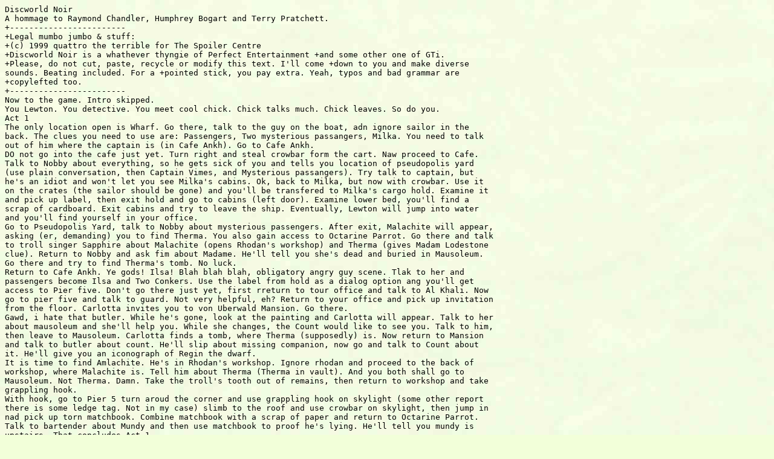

--- FILE ---
content_type: text/html
request_url: https://the-spoiler.com/ADVENTURE/Perfect.10/discworldnoir1.html
body_size: 7973
content:
<html>
<head>
<title>Discworld Noir walkthrough - solution</title><meta name="viewport" content="initial-scale=1,width=device-width,user-scalable=yes,minimum-scale=0.5">
<link rel="STYLESHEET" type="text/css" href="https://cdn.nivoli.com/the-spoiler/current.css">
<META NAME="DESCRIPTION" CONTENT="Discworld Noir walkthrough - solution - by Quattro from The Spoiler Centre collection of faqs for games" />
<META NAME="KEYWORDS" content="discworld noir walkthrough,games,spoiler,FAQ,cheat,strategy guide,Perfect 10GT InteractiveTeeny Weeny Games,Quattro,discworld,noir" />
<meta http-equiv="Content-Type" content="text/html; charset=iso-8859-1" />
<META NAME="resource-type" CONTENT="document" />
<META NAME="AUTHOR" CONTENT="Quattro" />
</head>
<body>
<CENTER>
<!--- AD BEGIN BANNER -->
<script language="JAVASCRIPT" src="/js/id_client.js"></script>
<script language="JAVASCRIPT" src="/js/ad_referrer.js"></script>
<!--- AD END BANNER -->
</CENTER>
<pre>
Discworld Noir
A hommage to Raymond Chandler, Humphrey Bogart and Terry Pratchett.
+------------------------
+Legal mumbo jumbo & stuff: 
+(c) 1999 quattro the terrible for The Spoiler Centre
+Discworld Noir is a whathever thyngie of Perfect Entertainment +and some other one of GTi.
+Please, do not cut, paste, recycle or modify this text. I'll come +down to you and make diverse 
sounds. Beating included. For a +pointed stick, you pay extra. Yeah, typos and bad grammar are 
+copylefted too.
+------------------------
Now to the game. Intro skipped.
You Lewton. You detective. You meet cool chick. Chick talks much. Chick leaves. So do you.
Act 1
The only location open is Wharf. Go there, talk to the guy on the boat, adn ignore sailor in the 
back. The clues you need to use are: Passengers, Two mysterious passangers, Milka. You need to talk 
out of him where the captain is (in Cafe Ankh). Go to Cafe Ankh.
DO not go into the cafe just yet. Turn right and steal crowbar form the cart. Naw proceed to Cafe. 
Talk to Nobby about everything, so he gets sick of you and tells you location of pseudopolis yard 
(use plain conversation, then Captain Vimes, and Mysterious passangers). Try talk to captain, but 
he's an idiot and won't let you see Milka's cabins. Ok, back to Milka, but now with crowbar. Use it 
on the crates (the sailor should be gone) and you'll be transfered to Milka's cargo hold. Examine it 
and pick up label, then exit hold and go to cabins (left door). Examine lower bed, you'll find a 
scrap of cardboard. Exit cabins and try to leave the ship. Eventually, Lewton will jump into water 
and you'll find yourself in your office.
Go to Pseudopolis Yard, talk to Nobby about mysterious passengers. After exit, Malachite will appear, 
asking (er, demanding) you to find Therma. You also gain access to Octarine Parrot. Go there and talk 
to troll singer Sapphire about Malachite (opens Rhodan's workshop) and Therma (gives Madam Lodestone 
clue). Return to Nobby and ask fim about Madame. He'll tell you she's dead and buried in Mausoleum. 
Go there and try to find Therma's tomb. No luck.
Return to Cafe Ankh. Ye gods! Ilsa! Blah blah blah, obligatory angry guy scene. Tlak to her and 
passengers become Ilsa and Two Conkers. Use the label from hold as a dialog option ang you'll get 
access to Pier five. Don't go there just yet, first rreturn to tour office and talk to Al Khali. Now 
go to pier five and talk to guard. Not very helpful, eh? Return to your office and pick up invitation 
from the floor. Carlotta invites you to von Uberwald Mansion. Go there.
Gawd, i hate that butler. While he's gone, look at the painting and Carlotta will appear. Talk to her 
about mausoleum and she'll help you. While she changes, the Count would like to see you. Talk to him, 
then leave to Mausoleum. Carlotta finds a tomb, where Therma (supposedly) is. Now return to Mansion 
and talk to butler about count. He'll slip about missing companion, now go and talk to Count about 
it. He'll give you an iconograph of Regin the dwarf.
It is time to find Amlachite. He's in Rhodan's workshop. Ignore rhodan and proceed to the back of 
workshop, where Malachite is. Tell him about Therma (Therma in vault). And you both shall go to 
Mausoleum. Not Therma. Damn. Take the troll's tooth out of remains, then return to workshop and take 
grappling hook.
With hook, go to Pier 5 turn aroud the corner and use grappling hook on skylight (some other report 
there is some ledge tag. Not in my case) slimb to the roof and use crowbar on skylight, then jump in 
nad pick up torn matchbook. Combine matchbook with a scrap of paper and return to Octarine Parrot. 
Talk to bartender about Mundy and then use matchbook to proof he's lying. He'll tell you mundy is 
upstairs. That concludes Act 1.

Act 2
After Watch guys leave you alone,  look at the rope. Use rope clue on Mundy's boots and examine his 
boots closely. Something is missing. Also look at message on the wall and use clue Hung upside down 
on message. Uh, ah, it is not a word, it is a number. Return to bartender and use the same topic 
(hung upside down) on him, then continue with Cut down and finish with Boots. You'll recieve a coin. 
Talk to him also about Sapphire lied? clue and he'll tell you about her being in a dressing room, and 
about secret meeting. Talk to Sapphire in dressing room, she apparently has a load of money. That 
reveals you the location of Saturnalia casino.
Return to Milka and show Regin's picture to First mate. He'll tell you Regin picked up Carriage. Go 
to Nobby and talk about Carriage, he'll tell you abour speeding cart towards Maudlin bridge. Return 
to Wharf, Milka left. Take the rope and combine it with grappling hook, then head to bridge. Look at 
skidmarks, there is something in river. Try to get it with hook, but you are too weak. Malachite 
comes to mind, but later. Now go to Saturnalia and talk to rightmost croupier. Bribe him and he'll 
tell you Sapphire is always losing. Return to your office, and you'll find Al Khali again. He will 
take you to Horst and he wants you to brind him a golden falchion. Now return to Sapphire and tell 
ger about losing, about secret meeting and then confront her with facts. Return to Saturnalia casino. 
Oh, Ilsa again. With Two Conkers. And an assassin. You shouldn't mess with him, but you are a P.I 
after all. OK. Talk to Carlotta about sword. You end up at her place. Talk to her about Milka's cargo 
to recieve shipping order. Romantic scene included.
Now what with order? Go to Pier 5 and show the order to guard. He'll let you in and you'll get the 
clues about Milka's cargo.
Find Malachite (in workshop) and ask him to help you. You found Regin. Look into cart and try to take 
a small bow. Malachite will claim it's Therma's and he will take it. Now examine Regin's body and 
compare the body with iconograph. He's bald on the picture, but looks quite hairy. OK, so you found 
the key. Big deal. Tje key fits into the locker in Saturnalia, but you don't know that yet, so talk 
about it with croupier. That will give you the access to the lockers. Use key on lockers and you'll 
recieve an evenlope and lucky charm. Return to Mansion and tell the butler (yuck!) to see the Count. 
Speak with count about Regin's murder, and then about lucky charm. The Count seems ot be an expert in 
biology, as it seems:) 
Ok, back to Cafe Ankh. Talk to Samael (at the table Ilsa was before) about wine barrels and collect 
the key to the cellar. Go to cellar (trapdoor, where you picked a crowbar) and you will find... Ilsa. 
Talk to her about Varberg Crates so she'll ask you about hiding place. Sure, baby, later. Also look 
at receipts on the desk to see that barrels are regularly delivered to Patrician, Lord Vetinari (by 
the way, his first name is Havelock. Hmm... Hahahaha!)
In your office there is a note form Sapphire. She arranged a meeting with Therma on the rooftops. 
Happy happy, run to Malachite with good news. Which turn out to be bad news for him. He dies, you get 
knocked out again, and Watch guys are sure you are the murderer. Damn. Speak whatever you like during 
the interrogation, you'll end up in a cell.
Damn. Nothing to do here. And i mean NOTHING! Wait, till rat runs along and dissapears in a rathole 
in the wall. Search the crack, nov mnove the block and you'll end up in Disk's greatest inventor's 
(but he's not so terribly good with names) cell. Talk to him, then move to the upper part of cell and 
look into hole in he wall. That will trigger Nobby coming for you and setting you free. You'll get 
your things back, minus crowbar. Return to patrician's palace and look at the wall, then use the 
Hiding place Clue on the wall.
Return to Ilsa and move Two Conkers to Leonard's cell. Ah, two soulmates. Ilsa gives you access to 
inner sanctum in Archeologists guild. Speak to Lara Croft, pardon, Laredo Cronk and then move to 
Horst and tell him about Laredo. Return to her, tell her about note form Horst and she'll leave. Now 
examine the bookcase nad pull the hinged book. Fireplace will open. Follow the path to the Vault 51 
and try to disable the lock. No good. Return to Saturnalia and talk to wizard until he slips 
something about security locks, then trade lucky charm for a backdoor. Back to Vault and use Backdoor 
clue on security system panel. Poof! Enter Vault 51 and use Mundy's clue (3712V) on crates. It looks 
you found some urns. Cut the glass With Troll's tooth and break the urn. Leave the Guild and die.

Act 3 
You wolf. You talk to Gaspode. You smell. You learn to save smells into your smell database. You pay 
attention to purple smell with dots. You trace smell to Saturnalia. You Lewton again. Turn back into 
wolf nad smell the green. Back to fuman shape, and pick up the moss. Return to your office and catch 
nobby robbing everything not nailed. You got the crowbar back (if not, you can always pick one up at 
the cart by the wine cellar) and murder clues. Turn into a wolf and smell the purple smell. Go to 
Mansion and ask to see Carlotta. While butler's gone, turn into a wolf and you'll find out Carlotta 
is a wolf, too. Blah blah blah, on the end, go and talk to the Count, but he's dying. And Death is 
also talkative anthorpomorphic personification. All in all, ask count about the moss, and you'll gain 
access to the Library. Searcj the index cards about the Moss to get sewers clue, and then use Sewers 
on index cards to gain access to them. Go to sewers and turn into a wolf. Trace the purple smell 
through several screens till it dissapears in in a left niche. Go there and examine the debris. 
You'll find a beetle amulet. Talk to Death of Rats if you want and leave.
Two Conkers is an archeologist. Show him the beetle for Temple of Anu Anu clue. Now go to the 
Octarine parrot and examine notices on the board. Unseen University needs help. Also, talk to 
bartender about Merchant murder (to gain access to Merchant's Guild) and lastly, go to Sapphire 
dressingo room. Turn into a wolf and smell the perfume (leftmost bottle). Turn back to human and take 
the perfume. Head to UU and talk to Mrs. Formes about the job, about wizard's murder and pointy 
boots. Go and make the beds (yea rite!). Turn into a wolf and examine octarine board. Back to human 
shape and search the unlockers. One has books in it. Look at the books and then change the writing on 
a board with Anu Anu Temple clue. Proceed (damn, I LIKE that word!) through the door on the left and 
talk to Bledlow about murder. You'll find out wizard was poisoned.
Now to the patrician's palace and around the corner. Turn into a wolf and smell the barrels. Use your 
smellbase to compare smells. Return to Wine cellar and use crowbar on a barrel. You'll end up in 
Palace. Turn into wolf again and smell. Back to human shape, exit the cellar and walk the corridor 
until you find double doors. Turn into a wolf and listen. Now run away and you'll end up in your 
office, with assasin as your guest. Bun now you know Patrician's clerk was drowned. What about 
merchant?
To the merchant's guild and talk to guy about pointy boots. Duh, what a prick. Go and see Count (in 
fact, Death). Talk to Death about merchant murder, eventually he'll slip and tell you about merchant 
being strangled. Oh, bugger. Return to UU and search the locker. There is a book about temples. Use 
it to open the beetle and you'll end up with list of names. Next stop: Cafe Ankh.
Carlotta is waiting for you. Tell her about Mundy hanging and then ask her if she killed him. 
Continue with dwarf's and troll's murder until she speaks of Errata. She has an alibi always being 
into the Temple of Small Gods. Head there and talk to priest Mooncalf (Anu Anu follower) about the 
list, exit the temple and turn around the corner to Cemetery. Move to stained glass window (behind 
Mooncalf) and turn into a wolf. It seems he's talking to a troll about meeting of True Believers. 
Return to temple and speak to the other priest (next to the entrance), Malaclypse. Ask him about 
Errata nad True Believers, eventually, he'll speak of the Inner sanctum. Ask him about it and he will 
get you there.
Now search the lectern and get into cavity. When you see Mooncalf' boots, spray them with perfume. 
After ceremony you shall foollow him to the Sanctuary. Listen to the meeting until you get chased 
off. You got a Nylonathatep clue.
Return to Sanctuary and examine wall, then a strange symbol and you'll make a drawing of it. Return 
to Count's library and find more about both Nylonathatep and strange symbol. Back to sanctuary. Now 
use EVERY murder clue (there should be 6 of them) on map of Ankh-Morpork. You'll gain access to 
Wizard's Pleasaunce and Dagon street and also to Dysk Theatre. Go to Dysk nad pick up flyer on the 
chair. And yet again to Coun's library. Use flyer with index cards to learn about Great tragedies. 
Dysk, here we come again. Go close to stage and turn into wolf. You'll se a smell dissapearing under 
a stage. Turn back to human and examine unusual marks. Use sign of Eel on marks and stage will open. 
Look, a temple. Use Great Tragedies clue on altar and porceed to Dagon street. There is a shop. Use 
crowbar on boards, barring window to get into it. Search debris and examine a bone. Tough luck. Hurry 
to Wizard's Pleasaunce and hide in the bushes. Enjoy a very long and talkful sequence. Act 3 is over.

Act 4
Ye gods, it is on us again to save the world. And i do HATE tentacle thyngies (no more hentai for ya, 
bro). Ah well. Look at writing on the wall and search the debris to get Falchion back. Return to 
Count just to find out, he died. But you still do have access to the library. Search again for 
Nylonblahblah to find out about a crystal (some Radiant Trapezohedron). Return to leonard and discuss 
about different geometry schools. Two conkers is much more helpful, giving you the star map. In 
Sanctuary you'll find Kondo nad kill him. Search his body and take the amulet (looks like propeller 
to me). Poroceed to Temple of small gods and poke Mooncalf till he commits suicide with a style. Ah, 
before that, use the amulet as a topic. Now, Mooncalf told you about Foid. But he doesn't know where 
he is. There is someone who does. GO to workshop and to the place, Malachiute used to be. There are 
some plastered bandages. Show them to Rhodan and make him sing where Foid is. He's in the cottage in 
Dagon street, next to shop. Open door and talk to him about Kondo, Falchion, amulet and stuff till he 
reveals a Satrap's contact - Gelid. Rush to UU, and Mrs will fire you. Damn. No way to get to tha 
idiot now. Return to Nobby and blackmail him for search warrant. Armed with one return to UU and show 
it to Mrs. Fast to the door, where you find a pool of blood. Turn into a wolf and trace the trail to 
the Observatory.
Talk to Satrap and fight him. You win, he dies. Now go to telescope, pickup astrolabe and use map on 
constellatioons drawn on a floor. It looks The Small Group of Boring Stars is the constellation you 
are looking for. By the way, Discworld freaks will remember Rincewind born under that sign! Tell the 
Golem to turn tje telescope ot TSGoBS and look through it. The jewel is in the Mausoleum. GO there 
and use astrolabe on the sky. Now use grotesque to open the crypt.
Now, how to open the sarcophagus? Use Mundy,s coin on the indent. Talk to zombie and demand the jewel 
(falchion makes miracles). Wow, we got i---
We don't got it. There is that fat troll demanding the sword in exchange for Ilsa. Of darn. In your 
office, use de jewel to locate Horst and head to Maudlin bridge. Kill him, arrest Carlotta and be 
happy.
Return to Leonard's cell. Clean the debris at the hole and talk to Leonard. Now ty to fly an 
Falpping-wing-flying-device and Ilsa will appear to remind you about protection. Use the sign of Eel 
on a plane and fly it again. WE WIN! They lose! She leaves... Don't become a private eye. It WILL 
break your heart.
------------------
(c)1999 quattro
greetz to the Spoiler centre, Crash, Gayle, nick and Unwashed Villagers.
I repeat again, you CAN pulfer this walkthrough as long it is credited to me, me and ME! All 
questions, errors omissions and especially gifts (if you feel generous) should be sent to 
<a href="/cdn-cgi/l/email-protection" class="__cf_email__" data-cfemail="9feeeafeebebedf0dffaf3f6ebfab1f0edf8">[email&#160;protected]</a>
</pre>
<hr>
<EM><A HREF="../.."><FONT FACE="Discovery,Arial" color="orange">The Spoiler Centre</FONT></A></EM>
<div><center><a href="https://rpggamers.com/walkthrough/" target="_blank">Walkthroughs on RPG Gamers</a> | <a href="https://rpggamers.com">RPG Gamers - RPG news</a> | <a href="https://www.justadventure.com">Just Adventure Games</a></center></div><script data-cfasync="false" src="/cdn-cgi/scripts/5c5dd728/cloudflare-static/email-decode.min.js"></script><script defer src="https://static.cloudflareinsights.com/beacon.min.js/vcd15cbe7772f49c399c6a5babf22c1241717689176015" integrity="sha512-ZpsOmlRQV6y907TI0dKBHq9Md29nnaEIPlkf84rnaERnq6zvWvPUqr2ft8M1aS28oN72PdrCzSjY4U6VaAw1EQ==" data-cf-beacon='{"version":"2024.11.0","token":"d3822a66729e4a5099a98e3a6fde7810","r":1,"server_timing":{"name":{"cfCacheStatus":true,"cfEdge":true,"cfExtPri":true,"cfL4":true,"cfOrigin":true,"cfSpeedBrain":true},"location_startswith":null}}' crossorigin="anonymous"></script>
</body>
</html>
